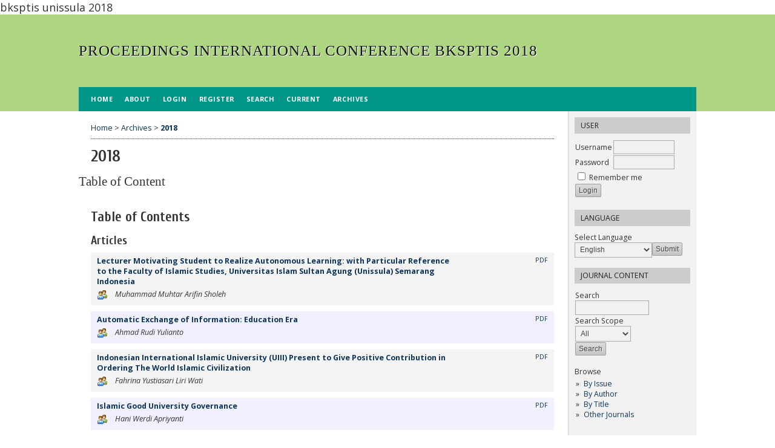

--- FILE ---
content_type: text/html; charset=utf-8
request_url: https://jurnal.unissula.ac.id/index.php/bksptis/issue/view/291
body_size: 9026
content:

<!DOCTYPE html PUBLIC "-//W3C//DTD XHTML 1.0 Transitional//EN"
	"https://www.w3.org/TR/xhtml1/DTD/xhtml1-transitional.dtd">
<html xmlns="https://www.w3.org/1999/xhtml" lang="en-US" xml:lang="en-US">
<head>
	<meta http-equiv="Content-Type" content="text/html; charset=utf-8" />
	<title>2018</title>
	<meta name="description" content="PROCEEDINGS INTERNATIONAL CONFERENCES BKSPTIS 2018" />
	<meta name="keywords" content="bksptis 2018; unissula" />
	<meta name="generator" content="Open Journal Systems 2.4.7.1" />
	bksptis unissula 2018
		<link rel="stylesheet" href="https://jurnal.unissula.ac.id/lib/pkp/styles/pkp.css" type="text/css" />
	<link rel="stylesheet" href="https://jurnal.unissula.ac.id/lib/pkp/styles/common.css" type="text/css" />
	<link rel="stylesheet" href="https://jurnal.unissula.ac.id/styles/common.css" type="text/css" />
	<link rel="stylesheet" href="https://jurnal.unissula.ac.id/styles/compiled.css" type="text/css" />

	<!-- Base Jquery -->
	<script type="text/javascript" src="//www.google.com/jsapi"></script>
		<script type="text/javascript">
			<!--
			// Provide a local fallback if the CDN cannot be reached
			if (typeof google == 'undefined') {
				document.write(unescape("%3Cscript src='https://jurnal.unissula.ac.id/lib/pkp/js/lib/jquery/jquery.min.js' type='text/javascript'%3E%3C/script%3E"));
				document.write(unescape("%3Cscript src='https://jurnal.unissula.ac.id/lib/pkp/js/lib/jquery/plugins/jqueryUi.min.js' type='text/javascript'%3E%3C/script%3E"));
			} else {
				google.load("jquery", "1.4.4");
				google.load("jqueryui", "1.8.6");
			}
			// -->
		</script>
	
	
	
	<link rel="stylesheet" href="https://jurnal.unissula.ac.id/styles/sidebar.css" type="text/css" />		<link rel="stylesheet" href="https://jurnal.unissula.ac.id/styles/rightSidebar.css" type="text/css" />	
			<link rel="stylesheet" href="https://jurnal.unissula.ac.id/public/site/sitestyle.css" type="text/css" />
			<link rel="stylesheet" href="https://jurnal.unissula.ac.id/plugins/generic/doiInSummary/doi.css" type="text/css" />
			<link rel="stylesheet" href="https://jurnal.unissula.ac.id/plugins/blocks/languageToggle/styles/languageToggle.css" type="text/css" />
	
	<!-- Default global locale keys for JavaScript -->
	
<script type="text/javascript">
	jQuery.pkp = jQuery.pkp || { };
	jQuery.pkp.locale = { };
			
				jQuery.pkp.locale.form_dataHasChanged = 'The data on this form has changed. Continue anyway?';
	</script>
	<!-- Compiled scripts -->
			
<script type="text/javascript" src="https://jurnal.unissula.ac.id/lib/pkp/js/lib/jquery/plugins/jquery.tag-it.js"></script>
<script type="text/javascript" src="https://jurnal.unissula.ac.id/lib/pkp/js/lib/jquery/plugins/jquery.cookie.js"></script>

<script type="text/javascript" src="https://jurnal.unissula.ac.id/lib/pkp/js/functions/fontController.js"></script>
<script type="text/javascript" src="https://jurnal.unissula.ac.id/lib/pkp/js/functions/general.js"></script>
<script type="text/javascript" src="https://jurnal.unissula.ac.id/lib/pkp/js/functions/jqueryValidatorI18n.js"></script>

<script type="text/javascript" src="https://jurnal.unissula.ac.id/lib/pkp/js/classes/Helper.js"></script>
<script type="text/javascript" src="https://jurnal.unissula.ac.id/lib/pkp/js/classes/ObjectProxy.js"></script>
<script type="text/javascript" src="https://jurnal.unissula.ac.id/lib/pkp/js/classes/Handler.js"></script>
<script type="text/javascript" src="https://jurnal.unissula.ac.id/lib/pkp/js/classes/linkAction/LinkActionRequest.js"></script>
<script type="text/javascript" src="https://jurnal.unissula.ac.id/lib/pkp/js/classes/features/Feature.js"></script>

<script type="text/javascript" src="https://jurnal.unissula.ac.id/lib/pkp/js/controllers/SiteHandler.js"></script><!-- Included only for namespace definition -->
<script type="text/javascript" src="https://jurnal.unissula.ac.id/lib/pkp/js/controllers/UrlInDivHandler.js"></script>
<script type="text/javascript" src="https://jurnal.unissula.ac.id/lib/pkp/js/controllers/AutocompleteHandler.js"></script>
<script type="text/javascript" src="https://jurnal.unissula.ac.id/lib/pkp/js/controllers/ExtrasOnDemandHandler.js"></script>
<script type="text/javascript" src="https://jurnal.unissula.ac.id/lib/pkp/js/controllers/form/FormHandler.js"></script>
<script type="text/javascript" src="https://jurnal.unissula.ac.id/lib/pkp/js/controllers/form/AjaxFormHandler.js"></script>
<script type="text/javascript" src="https://jurnal.unissula.ac.id/lib/pkp/js/controllers/form/ClientFormHandler.js"></script>
<script type="text/javascript" src="https://jurnal.unissula.ac.id/lib/pkp/js/controllers/grid/GridHandler.js"></script>
<script type="text/javascript" src="https://jurnal.unissula.ac.id/lib/pkp/js/controllers/linkAction/LinkActionHandler.js"></script>

<script type="text/javascript" src="https://jurnal.unissula.ac.id/js/pages/search/SearchFormHandler.js"></script>
<script type="text/javascript" src="https://jurnal.unissula.ac.id/js/statistics/ReportGeneratorFormHandler.js"></script>
<script type="text/javascript" src="https://jurnal.unissula.ac.id/plugins/generic/lucene/js/LuceneAutocompleteHandler.js"></script>

<script type="text/javascript" src="https://jurnal.unissula.ac.id/lib/pkp/js/lib/jquery/plugins/jquery.pkp.js"></script>	
	<!-- Form validation -->
	<script type="text/javascript" src="https://jurnal.unissula.ac.id/lib/pkp/js/lib/jquery/plugins/validate/jquery.validate.js"></script>
	<script type="text/javascript">
		<!--
		// initialise plugins
		
		$(function(){
			jqueryValidatorI18n("https://jurnal.unissula.ac.id", "en_US"); // include the appropriate validation localization
			
			$(".tagit").live('click', function() {
				$(this).find('input').focus();
			});
		});
		// -->
		
	</script>

		
	<link rel="alternate" type="application/atom+xml" title="PROCEEDINGS INTERNATIONAL CONFERENCE BKSPTIS 2018 (atom+xml)" href="https://jurnal.unissula.ac.id/index.php/bksptis/gateway/plugin/WebFeedGatewayPlugin/atom" />
	<link rel="alternate" type="application/rdf+xml" title="PROCEEDINGS INTERNATIONAL CONFERENCE BKSPTIS 2018 (rdf+xml)" href="https://jurnal.unissula.ac.id/index.php/bksptis/gateway/plugin/WebFeedGatewayPlugin/rss" />
	<link rel="alternate" type="application/rss+xml" title="PROCEEDINGS INTERNATIONAL CONFERENCE BKSPTIS 2018 (rss+xml)" href="https://jurnal.unissula.ac.id/index.php/bksptis/gateway/plugin/WebFeedGatewayPlugin/rss2" />
</head>
<body id="pkp-common-openJournalSystems">
<div id="container">

<div id="header">
<div id="headerTitle">
<h1>
	PROCEEDINGS INTERNATIONAL CONFERENCE BKSPTIS 2018
</h1>
</div>
</div>

<div id="body">

	<div id="sidebar">
							<div id="rightSidebar">
				<div class="block" id="sidebarUser">
			<span class="blockTitle">User</span>
	
												<form method="post" action="https://jurnal.unissula.ac.id/index.php/bksptis/login/signIn">
					<table>
						<tr>
							<td><label for="sidebar-username">Username</label></td>
							<td><input type="text" id="sidebar-username" name="username" value="" size="12" maxlength="32" class="textField" /></td>
						</tr>
						<tr>
							<td><label for="sidebar-password">Password</label></td>
							<td><input type="password" id="sidebar-password" name="password" value="" size="12" class="textField" /></td>
						</tr>
						<tr>
							<td colspan="2"><input type="checkbox" id="remember" name="remember" value="1" /> <label for="remember">Remember me</label></td>
						</tr>
						<tr>
							<td colspan="2"><input type="submit" value="Login" class="button" /></td>
						</tr>
					</table>
				</form>
						</div>
<div class="block" id="sidebarLanguageToggle">
	<script type="text/javascript">
		<!--
		function changeLanguage() {
			var e = document.getElementById('languageSelect');
			var new_locale = e.options[e.selectedIndex].value;

			var redirect_url = 'https://jurnal.unissula.ac.id/index.php/bksptis/user/setLocale/NEW_LOCALE?source=%2Findex.php%2Fbksptis%2Fissue%2Fview%2F291';
			redirect_url = redirect_url.replace("NEW_LOCALE", new_locale);

			window.location.href = redirect_url;
		}
		//-->
	</script>
	<span class="blockTitle">Language</span>
	<form action="#">
		<label for="languageSelect">Select Language</label>
		<select id="languageSelect" size="1" name="locale" class="selectMenu"><option label="Bahasa Indonesia" value="id_ID">Bahasa Indonesia</option>
<option label="English" value="en_US" selected="selected">English</option>
</select>
		<input type="submit" class="button" value="Submit" onclick="changeLanguage(); return false;" />
	</form>
</div>
<div class="block" id="sidebarNavigation">
	<span class="blockTitle">Journal Content</span>

	<form id="simpleSearchForm" action="https://jurnal.unissula.ac.id/index.php/bksptis/search/search">
		<table id="simpleSearchInput">
			<tr>
				<td>
													<label for="simpleQuery">Search <br />
					<input type="text" id="simpleQuery" name="simpleQuery" size="15" maxlength="255" value="" class="textField" /></label>
								</td>
			</tr>
			<tr>
				<td><label for="searchField">
				Search Scope
				<br />
				<select id="searchField" name="searchField" size="1" class="selectMenu">
					<option label="All" value="query">All</option>
<option label="Authors" value="authors">Authors</option>
<option label="Title" value="title">Title</option>
<option label="Abstract" value="abstract">Abstract</option>
<option label="Index terms" value="indexTerms">Index terms</option>
<option label="Full Text" value="galleyFullText">Full Text</option>

				</select></label>
				</td>
			</tr>
			<tr>
				<td><input type="submit" value="Search" class="button" /></td>
			</tr>
		</table>
	</form>

	<br />

		<span class="blockSubtitle">Browse</span>
	<ul>
		<li><a href="https://jurnal.unissula.ac.id/index.php/bksptis/issue/archive">By Issue</a></li>
		<li><a href="https://jurnal.unissula.ac.id/index.php/bksptis/search/authors">By Author</a></li>
		<li><a href="https://jurnal.unissula.ac.id/index.php/bksptis/search/titles">By Title</a></li>
		
					<li><a href="https://jurnal.unissula.ac.id/index.php/index">Other Journals</a></li>
						</ul>
	</div>
<div class="block" id="sidebarInformation">
	<span class="blockTitle">Information</span>
	<ul>
		<li><a href="https://jurnal.unissula.ac.id/index.php/bksptis/information/readers">For Readers</a></li>		<li><a href="https://jurnal.unissula.ac.id/index.php/bksptis/information/authors">For Authors</a></li>		<li><a href="https://jurnal.unissula.ac.id/index.php/bksptis/information/librarians">For Librarians</a></li>	</ul>
</div>

			</div>
			</div>

<div id="main">
<div id="navbar">
	<ul class="menu">
		<li id="home"><a href="https://jurnal.unissula.ac.id/index.php/bksptis/index">Home</a></li>
		<li id="about"><a href="https://jurnal.unissula.ac.id/index.php/bksptis/about">About</a></li>

					<li id="login"><a href="https://jurnal.unissula.ac.id/index.php/bksptis/login">Login</a></li>
							<li id="register"><a href="https://jurnal.unissula.ac.id/index.php/bksptis/user/register">Register</a></li>
												<li id="search"><a href="https://jurnal.unissula.ac.id/index.php/bksptis/search">Search</a></li>
		
					<li id="current"><a href="https://jurnal.unissula.ac.id/index.php/bksptis/issue/current">Current</a></li>
			<li id="archives"><a href="https://jurnal.unissula.ac.id/index.php/bksptis/issue/archive">Archives</a></li>
		
				

								</ul>
</div>
<div id="breadcrumb">
	<a href="https://jurnal.unissula.ac.id/index.php/bksptis/index">Home</a> &gt;
			<a href="https://jurnal.unissula.ac.id/index.php/bksptis/issue/archive" class="hierarchyLink">Archives</a> &gt;
			<a href="https://jurnal.unissula.ac.id/index.php/bksptis/issue/view/291" class="current">2018</a></div>

<h2>2018</h2>

	<h3>Table of Content</h3>

<div id="content">

	
	<div id="issueDescription"></div>
		<h3>Table of Contents</h3>
	<h4 class="tocSectionTitle">Articles</h4>
		
				
				
				
<table class="tocArticle">
<tr valign="top">
	<td class="tocArticleCoverImage">
			</td>

	

	<td class="tocArticleTitleAuthors">
		<div class="tocTitle">
							<a href="https://jurnal.unissula.ac.id/index.php/bksptis/article/view/3553">Lecturer Motivating Student to Realize Autonomous Learning: with Particular Reference to the Faculty of Islamic Studies,  Universitas Islam Sultan Agung (Unissula) Semarang Indonesia</a>
					</div>
		<div class="tocAuthors">
												Muhammad Muhtar Arifin Sholeh									</div>									</td>

	<td class="tocArticleGalleysPages">
		<div class="tocGalleys">
												<a href="https://jurnal.unissula.ac.id/index.php/bksptis/article/view/3553/2582" class="file">PDF</a>
																		</div>
		<div class="tocPages">
			
		</div>
	</td>
</tr>
</table>

		
				
				
				
<table class="tocArticle">
<tr valign="top">
	<td class="tocArticleCoverImage">
			</td>

	

	<td class="tocArticleTitleAuthors">
		<div class="tocTitle">
							<a href="https://jurnal.unissula.ac.id/index.php/bksptis/article/view/3555">Automatic Exchange of Information: Education Era</a>
					</div>
		<div class="tocAuthors">
												Ahmad Rudi Yulianto									</div>									</td>

	<td class="tocArticleGalleysPages">
		<div class="tocGalleys">
												<a href="https://jurnal.unissula.ac.id/index.php/bksptis/article/view/3555/2583" class="file">PDF</a>
																		</div>
		<div class="tocPages">
			
		</div>
	</td>
</tr>
</table>

		
				
				
				
<table class="tocArticle">
<tr valign="top">
	<td class="tocArticleCoverImage">
			</td>

	

	<td class="tocArticleTitleAuthors">
		<div class="tocTitle">
							<a href="https://jurnal.unissula.ac.id/index.php/bksptis/article/view/3556">Indonesian International Islamic University (UIII) Present to Give Positive Contribution in Ordering The World Islamic Civilization</a>
					</div>
		<div class="tocAuthors">
												Fahrina Yustiasari Liri Wati									</div>									</td>

	<td class="tocArticleGalleysPages">
		<div class="tocGalleys">
												<a href="https://jurnal.unissula.ac.id/index.php/bksptis/article/view/3556/2584" class="file">PDF</a>
																		</div>
		<div class="tocPages">
			
		</div>
	</td>
</tr>
</table>

		
				
				
				
<table class="tocArticle">
<tr valign="top">
	<td class="tocArticleCoverImage">
			</td>

	

	<td class="tocArticleTitleAuthors">
		<div class="tocTitle">
							<a href="https://jurnal.unissula.ac.id/index.php/bksptis/article/view/3557">Islamic Good University Governance</a>
					</div>
		<div class="tocAuthors">
												Hani Werdi Apriyanti									</div>									</td>

	<td class="tocArticleGalleysPages">
		<div class="tocGalleys">
												<a href="https://jurnal.unissula.ac.id/index.php/bksptis/article/view/3557/2585" class="file">PDF</a>
																		</div>
		<div class="tocPages">
			
		</div>
	</td>
</tr>
</table>

		
				
				
				
<table class="tocArticle">
<tr valign="top">
	<td class="tocArticleCoverImage">
			</td>

	

	<td class="tocArticleTitleAuthors">
		<div class="tocTitle">
							<a href="https://jurnal.unissula.ac.id/index.php/bksptis/article/view/3558">Government Policy Directions on Illegal Unreported Unregulated (IUU) Fishing in Indonesia</a>
					</div>
		<div class="tocAuthors">
												Hanuring Ayu									</div>									</td>

	<td class="tocArticleGalleysPages">
		<div class="tocGalleys">
												<a href="https://jurnal.unissula.ac.id/index.php/bksptis/article/view/3558/2586" class="file">PDF</a>
																		</div>
		<div class="tocPages">
			
		</div>
	</td>
</tr>
</table>

		
				
				
				
<table class="tocArticle">
<tr valign="top">
	<td class="tocArticleCoverImage">
			</td>

	

	<td class="tocArticleTitleAuthors">
		<div class="tocTitle">
							<a href="https://jurnal.unissula.ac.id/index.php/bksptis/article/view/3559">Changing Uncondusive Working Culture in Islamic Higher Education Institution to be Learning Organization</a>
					</div>
		<div class="tocAuthors">
												Hidayatus Sholihah									</div>									</td>

	<td class="tocArticleGalleysPages">
		<div class="tocGalleys">
												<a href="https://jurnal.unissula.ac.id/index.php/bksptis/article/view/3559/2587" class="file">PDF</a>
																		</div>
		<div class="tocPages">
			
		</div>
	</td>
</tr>
</table>

		
				
				
				
<table class="tocArticle">
<tr valign="top">
	<td class="tocArticleCoverImage">
			</td>

	

	<td class="tocArticleTitleAuthors">
		<div class="tocTitle">
							<a href="https://jurnal.unissula.ac.id/index.php/bksptis/article/view/3560">Trading Friction and Spread Decomposition  in Indonesian Stock Exchange</a>
					</div>
		<div class="tocAuthors">
												Immas Nurhayati,									Irwan Adi Ekaputra,									ZaÃ¤fri Ananto Husodo									</div>									</td>

	<td class="tocArticleGalleysPages">
		<div class="tocGalleys">
												<a href="https://jurnal.unissula.ac.id/index.php/bksptis/article/view/3560/2588" class="file">PDF</a>
																		</div>
		<div class="tocPages">
			
		</div>
	</td>
</tr>
</table>

		
				
				
				
<table class="tocArticle">
<tr valign="top">
	<td class="tocArticleCoverImage">
			</td>

	

	<td class="tocArticleTitleAuthors">
		<div class="tocTitle">
							<a href="https://jurnal.unissula.ac.id/index.php/bksptis/article/view/3561">Analysis of Factors Associated with Subjective Fatigue Among Motorcycle Drivers in Online Ojek</a>
					</div>
		<div class="tocAuthors">
												Luqman Effendi,									Tryana Syadiah									</div>									</td>

	<td class="tocArticleGalleysPages">
		<div class="tocGalleys">
												<a href="https://jurnal.unissula.ac.id/index.php/bksptis/article/view/3561/2589" class="file">PDF</a>
																		</div>
		<div class="tocPages">
			
		</div>
	</td>
</tr>
</table>

		
				
				
				
<table class="tocArticle">
<tr valign="top">
	<td class="tocArticleCoverImage">
			</td>

	

	<td class="tocArticleTitleAuthors">
		<div class="tocTitle">
							<a href="https://jurnal.unissula.ac.id/index.php/bksptis/article/view/3562">Educational Resolution and Reformulation Through Higher Education Based on Multiple Intelligence and Its Implications on The Creation of Quality HR</a>
					</div>
		<div class="tocAuthors">
												Nella Lucky									</div>									</td>

	<td class="tocArticleGalleysPages">
		<div class="tocGalleys">
												<a href="https://jurnal.unissula.ac.id/index.php/bksptis/article/view/3562/2590" class="file">PDF</a>
																		</div>
		<div class="tocPages">
			
		</div>
	</td>
</tr>
</table>

		
				
				
				
<table class="tocArticle">
<tr valign="top">
	<td class="tocArticleCoverImage">
			</td>

	

	<td class="tocArticleTitleAuthors">
		<div class="tocTitle">
							<a href="https://jurnal.unissula.ac.id/index.php/bksptis/article/view/3563">Leadership Mentality in Indonesia's PTKIS  Internationalization</a>
					</div>
		<div class="tocAuthors">
												Saproni Saproni									</div>									</td>

	<td class="tocArticleGalleysPages">
		<div class="tocGalleys">
												<a href="https://jurnal.unissula.ac.id/index.php/bksptis/article/view/3563/2591" class="file">PDF</a>
																		</div>
		<div class="tocPages">
			
		</div>
	</td>
</tr>
</table>

		
				
				
				
<table class="tocArticle">
<tr valign="top">
	<td class="tocArticleCoverImage">
			</td>

	

	<td class="tocArticleTitleAuthors">
		<div class="tocTitle">
							<a href="https://jurnal.unissula.ac.id/index.php/bksptis/article/view/3564">Case Study: Overview of the Initial Stage of the Implementation of Non-Communicable Diseases Integrated Service Post (POSBINDU PTM) at Glugur Darat  Health Center Medan in 2014</a>
					</div>
		<div class="tocAuthors">
												Siti Khodijah Parinduri,									Andreanda Nasution									</div>									</td>

	<td class="tocArticleGalleysPages">
		<div class="tocGalleys">
												<a href="https://jurnal.unissula.ac.id/index.php/bksptis/article/view/3564/2592" class="file">PDF</a>
																		</div>
		<div class="tocPages">
			
		</div>
	</td>
</tr>
</table>

		
				
				
				
<table class="tocArticle">
<tr valign="top">
	<td class="tocArticleCoverImage">
			</td>

	

	<td class="tocArticleTitleAuthors">
		<div class="tocTitle">
							<a href="https://jurnal.unissula.ac.id/index.php/bksptis/article/view/3565">Exergy Analysis of A Hermatic Turbine 500 kW Organic Rankine Cycle Geothermal Binary Power Plant</a>
					</div>
		<div class="tocAuthors">
												Yogi Sirodz Gaos,									Muhamad Idham Bayu Aji,									Irvan Wiradinata,									Yuggo Afrianto									</div>									</td>

	<td class="tocArticleGalleysPages">
		<div class="tocGalleys">
												<a href="https://jurnal.unissula.ac.id/index.php/bksptis/article/view/3565/2593" class="file">PDF</a>
																		</div>
		<div class="tocPages">
			
		</div>
	</td>
</tr>
</table>

		
				
				
				
<table class="tocArticle">
<tr valign="top">
	<td class="tocArticleCoverImage">
			</td>

	

	<td class="tocArticleTitleAuthors">
		<div class="tocTitle">
							<a href="https://jurnal.unissula.ac.id/index.php/bksptis/article/view/3566">Application of Authentic Assessment in Various Learning Methods in Improving Student's Morals Through Religious Subjects</a>
					</div>
		<div class="tocAuthors">
												Nurzannah Nurzannah									</div>									</td>

	<td class="tocArticleGalleysPages">
		<div class="tocGalleys">
												<a href="https://jurnal.unissula.ac.id/index.php/bksptis/article/view/3566/2594" class="file">PDF</a>
																		</div>
		<div class="tocPages">
			
		</div>
	</td>
</tr>
</table>

		
				
				
				
<table class="tocArticle">
<tr valign="top">
	<td class="tocArticleCoverImage">
			</td>

	

	<td class="tocArticleTitleAuthors">
		<div class="tocTitle">
							<a href="https://jurnal.unissula.ac.id/index.php/bksptis/article/view/3567">Stress Levels and Stressors of First Year Students in Faculty of Medicine, University of Muhammmadiyah Sumatera Utara</a>
					</div>
		<div class="tocAuthors">
												Desi Isnayanti,									Nursahara Harahap									</div>									</td>

	<td class="tocArticleGalleysPages">
		<div class="tocGalleys">
												<a href="https://jurnal.unissula.ac.id/index.php/bksptis/article/view/3567/2595" class="file">PDF</a>
																		</div>
		<div class="tocPages">
			
		</div>
	</td>
</tr>
</table>

		
				
				
				
<table class="tocArticle">
<tr valign="top">
	<td class="tocArticleCoverImage">
			</td>

	

	<td class="tocArticleTitleAuthors">
		<div class="tocTitle">
							<a href="https://jurnal.unissula.ac.id/index.php/bksptis/article/view/3568">Improving Student’s Study Result Using Role Playing Methods and Animation Media on Arabic Courses in the  Faculty of Islamic Religion University of  Muhammadiyah Sumatra Utara</a>
					</div>
		<div class="tocAuthors">
												Hasrian Rudi Setiawan									</div>									</td>

	<td class="tocArticleGalleysPages">
		<div class="tocGalleys">
												<a href="https://jurnal.unissula.ac.id/index.php/bksptis/article/view/3568/2596" class="file">PDF</a>
																		</div>
		<div class="tocPages">
			
		</div>
	</td>
</tr>
</table>

		
				
				
				
<table class="tocArticle">
<tr valign="top">
	<td class="tocArticleCoverImage">
			</td>

	

	<td class="tocArticleTitleAuthors">
		<div class="tocTitle">
							<a href="https://jurnal.unissula.ac.id/index.php/bksptis/article/view/3573">Understanding and Attitude of Students on Islamic Life Values in Students in Islamic Higher Education</a>
					</div>
		<div class="tocAuthors">
												Ilham Khairi Siregar,									Dony Darma Sagita									</div>									</td>

	<td class="tocArticleGalleysPages">
		<div class="tocGalleys">
												<a href="https://jurnal.unissula.ac.id/index.php/bksptis/article/view/3573/2612" class="file">PDF</a>
																		</div>
		<div class="tocPages">
			
		</div>
	</td>
</tr>
</table>

		
				
				
				
<table class="tocArticle">
<tr valign="top">
	<td class="tocArticleCoverImage">
			</td>

	

	<td class="tocArticleTitleAuthors">
		<div class="tocTitle">
							<a href="https://jurnal.unissula.ac.id/index.php/bksptis/article/view/3574">Motivation to Educate Lecturers in the Islamic Religion Faculty of Muhammadiyah University of Sumatera Utara</a>
					</div>
		<div class="tocAuthors">
												Gunawan Gunawan,									Robie Fanrenza									</div>									</td>

	<td class="tocArticleGalleysPages">
		<div class="tocGalleys">
												<a href="https://jurnal.unissula.ac.id/index.php/bksptis/article/view/3574/2613" class="file">PDF</a>
																		</div>
		<div class="tocPages">
			
		</div>
	</td>
</tr>
</table>

		
				
				
				
<table class="tocArticle">
<tr valign="top">
	<td class="tocArticleCoverImage">
			</td>

	

	<td class="tocArticleTitleAuthors">
		<div class="tocTitle">
							<a href="https://jurnal.unissula.ac.id/index.php/bksptis/article/view/3576">Enhanced Learning Outcomes Using Interactive Edutainment Learning Method</a>
					</div>
		<div class="tocAuthors">
												Chandra Anugrah Putra									</div>									</td>

	<td class="tocArticleGalleysPages">
		<div class="tocGalleys">
												<a href="https://jurnal.unissula.ac.id/index.php/bksptis/article/view/3576/2614" class="file">PDF</a>
																		</div>
		<div class="tocPages">
			
		</div>
	</td>
</tr>
</table>

		
				
				
				
<table class="tocArticle">
<tr valign="top">
	<td class="tocArticleCoverImage">
			</td>

	

	<td class="tocArticleTitleAuthors">
		<div class="tocTitle">
							<a href="https://jurnal.unissula.ac.id/index.php/bksptis/article/view/3577">Democratizing Political Parties Institution Through Checks and Balances Mechanism</a>
					</div>
		<div class="tocAuthors">
												Jamaludin Ghafur									</div>									</td>

	<td class="tocArticleGalleysPages">
		<div class="tocGalleys">
												<a href="https://jurnal.unissula.ac.id/index.php/bksptis/article/view/3577/2615" class="file">PDF</a>
																		</div>
		<div class="tocPages">
			
		</div>
	</td>
</tr>
</table>

		
				
				
				
<table class="tocArticle">
<tr valign="top">
	<td class="tocArticleCoverImage">
			</td>

	

	<td class="tocArticleTitleAuthors">
		<div class="tocTitle">
							<a href="https://jurnal.unissula.ac.id/index.php/bksptis/article/view/3578">Analysis of The Role of Higher Education in The Development of Pedagogic Competence of Madrasah Teachers Through The Learning of School Garden</a>
					</div>
		<div class="tocAuthors">
												Salati Asmahasanah,									Maemunah Saâ€™diyah,									Ibdalsyah Ibdalsyah									</div>									</td>

	<td class="tocArticleGalleysPages">
		<div class="tocGalleys">
												<a href="https://jurnal.unissula.ac.id/index.php/bksptis/article/view/3578/2616" class="file">PDF</a>
																		</div>
		<div class="tocPages">
			
		</div>
	</td>
</tr>
</table>

		
				
				
				
<table class="tocArticle">
<tr valign="top">
	<td class="tocArticleCoverImage">
			</td>

	

	<td class="tocArticleTitleAuthors">
		<div class="tocTitle">
							<a href="https://jurnal.unissula.ac.id/index.php/bksptis/article/view/3579">Policy Required to Halal Product Certification in Indonesia</a>
					</div>
		<div class="tocAuthors">
												T.Riza Zarzani N,									Irwan Jasa Tarigan									</div>									</td>

	<td class="tocArticleGalleysPages">
		<div class="tocGalleys">
												<a href="https://jurnal.unissula.ac.id/index.php/bksptis/article/view/3579/2617" class="file">PDF</a>
																		</div>
		<div class="tocPages">
			
		</div>
	</td>
</tr>
</table>

		
				
				
				
<table class="tocArticle">
<tr valign="top">
	<td class="tocArticleCoverImage">
			</td>

	

	<td class="tocArticleTitleAuthors">
		<div class="tocTitle">
							<a href="https://jurnal.unissula.ac.id/index.php/bksptis/article/view/3580">Contemporary Muslim Intellectuals  on Critique of Islamic Reason</a>
					</div>
		<div class="tocAuthors">
												Nirwan Syafrin									</div>									</td>

	<td class="tocArticleGalleysPages">
		<div class="tocGalleys">
												<a href="https://jurnal.unissula.ac.id/index.php/bksptis/article/view/3580/2618" class="file">PDF</a>
																		</div>
		<div class="tocPages">
			
		</div>
	</td>
</tr>
</table>

		
				
				
				
<table class="tocArticle">
<tr valign="top">
	<td class="tocArticleCoverImage">
			</td>

	

	<td class="tocArticleTitleAuthors">
		<div class="tocTitle">
							<a href="https://jurnal.unissula.ac.id/index.php/bksptis/article/view/3581">Inculcate the Value of Decency Based on Dandang Tingang Philosophy</a>
					</div>
		<div class="tocAuthors">
												M. Fatchurahman,									Bulkani Bulkani,									Asep Solikin									</div>									</td>

	<td class="tocArticleGalleysPages">
		<div class="tocGalleys">
												<a href="https://jurnal.unissula.ac.id/index.php/bksptis/article/view/3581/2619" class="file">PDF</a>
																		</div>
		<div class="tocPages">
			
		</div>
	</td>
</tr>
</table>

		
				
				
				
<table class="tocArticle">
<tr valign="top">
	<td class="tocArticleCoverImage">
			</td>

	

	<td class="tocArticleTitleAuthors">
		<div class="tocTitle">
							<a href="https://jurnal.unissula.ac.id/index.php/bksptis/article/view/3582">The Concept of Human Rights, Democracy  and the Rule of Law</a>
					</div>
		<div class="tocAuthors">
												Syafrinaldi Syafrinaldi,									Syafriadi Syafriadi									</div>									</td>

	<td class="tocArticleGalleysPages">
		<div class="tocGalleys">
												<a href="https://jurnal.unissula.ac.id/index.php/bksptis/article/view/3582/2620" class="file">PDF</a>
																		</div>
		<div class="tocPages">
			
		</div>
	</td>
</tr>
</table>

		
				
				
				
<table class="tocArticle">
<tr valign="top">
	<td class="tocArticleCoverImage">
			</td>

	

	<td class="tocArticleTitleAuthors">
		<div class="tocTitle">
							<a href="https://jurnal.unissula.ac.id/index.php/bksptis/article/view/3583">The Integration of Character Values on Science Process of Students in SDN-8 Langkai, Palangkaraya City</a>
					</div>
		<div class="tocAuthors">
												Rita Rahmaniati									</div>									</td>

	<td class="tocArticleGalleysPages">
		<div class="tocGalleys">
												<a href="https://jurnal.unissula.ac.id/index.php/bksptis/article/view/3583/2621" class="file">PDF</a>
																		</div>
		<div class="tocPages">
			
		</div>
	</td>
</tr>
</table>

		
				
				
				
<table class="tocArticle">
<tr valign="top">
	<td class="tocArticleCoverImage">
			</td>

	

	<td class="tocArticleTitleAuthors">
		<div class="tocTitle">
							<a href="https://jurnal.unissula.ac.id/index.php/bksptis/article/view/3584">Hedging Local Products : Optimizing The Processed Products of Sago Commodity to Become More Competitive Globally</a>
					</div>
		<div class="tocAuthors">
												Cifebrima Suyastri,									Marhadi Marhadi,									Artha Yudilla									</div>									</td>

	<td class="tocArticleGalleysPages">
		<div class="tocGalleys">
												<a href="https://jurnal.unissula.ac.id/index.php/bksptis/article/view/3584/2622" class="file">PDF</a>
																		</div>
		<div class="tocPages">
			
		</div>
	</td>
</tr>
</table>

		
				
				
				
<table class="tocArticle">
<tr valign="top">
	<td class="tocArticleCoverImage">
			</td>

	

	<td class="tocArticleTitleAuthors">
		<div class="tocTitle">
							<a href="https://jurnal.unissula.ac.id/index.php/bksptis/article/view/3585">History and New Paradigm of Islamic Higher Education  in Facing Global Competition</a>
					</div>
		<div class="tocAuthors">
												Syafhendry Syafhendry,									Setyo Utomo									</div>									</td>

	<td class="tocArticleGalleysPages">
		<div class="tocGalleys">
												<a href="https://jurnal.unissula.ac.id/index.php/bksptis/article/view/3585/2623" class="file">PDF</a>
																		</div>
		<div class="tocPages">
			
		</div>
	</td>
</tr>
</table>

		
				
				
				
<table class="tocArticle">
<tr valign="top">
	<td class="tocArticleCoverImage">
			</td>

	

	<td class="tocArticleTitleAuthors">
		<div class="tocTitle">
							<a href="https://jurnal.unissula.ac.id/index.php/bksptis/article/view/3586">How Islamic University Beneficial For  Industry Revolution 4.0?</a>
					</div>
		<div class="tocAuthors">
												Wahyu Setiawan,									Mutoharoh Mutoharoh,									Naila Najihah									</div>									</td>

	<td class="tocArticleGalleysPages">
		<div class="tocGalleys">
												<a href="https://jurnal.unissula.ac.id/index.php/bksptis/article/view/3586/2624" class="file">PDF</a>
																		</div>
		<div class="tocPages">
			
		</div>
	</td>
</tr>
</table>

		
				
				
				
<table class="tocArticle">
<tr valign="top">
	<td class="tocArticleCoverImage">
			</td>

	

	<td class="tocArticleTitleAuthors">
		<div class="tocTitle">
							<a href="https://jurnal.unissula.ac.id/index.php/bksptis/article/view/3587">The Impact of Greenpeance Anti-Palm Oil Campaign Towards Indonesian Palm Oil Export to Europe  in 2008-2010</a>
					</div>
		<div class="tocAuthors">
												Dini Tiara Sasmi									</div>									</td>

	<td class="tocArticleGalleysPages">
		<div class="tocGalleys">
												<a href="https://jurnal.unissula.ac.id/index.php/bksptis/article/view/3587/2625" class="file">PDF</a>
																		</div>
		<div class="tocPages">
			
		</div>
	</td>
</tr>
</table>

		
				
				
				
<table class="tocArticle">
<tr valign="top">
	<td class="tocArticleCoverImage">
			</td>

	

	<td class="tocArticleTitleAuthors">
		<div class="tocTitle">
							<a href="https://jurnal.unissula.ac.id/index.php/bksptis/article/view/3588">Stakeholder Perception of Student’s Teaching Practice and Community Service in Songkhla Thailand</a>
					</div>
		<div class="tocAuthors">
												Santi Lisnawati,									Nadeeyah Tehmadma									</div>									</td>

	<td class="tocArticleGalleysPages">
		<div class="tocGalleys">
												<a href="https://jurnal.unissula.ac.id/index.php/bksptis/article/view/3588/2626" class="file">PDF</a>
																		</div>
		<div class="tocPages">
			
		</div>
	</td>
</tr>
</table>

		
				
				
				
<table class="tocArticle">
<tr valign="top">
	<td class="tocArticleCoverImage">
			</td>

	

	<td class="tocArticleTitleAuthors">
		<div class="tocTitle">
							<a href="https://jurnal.unissula.ac.id/index.php/bksptis/article/view/3589">Al-Qur'an Epistemology and Science Orientation</a>
					</div>
		<div class="tocAuthors">
												Zulkarnaini Umar									</div>									</td>

	<td class="tocArticleGalleysPages">
		<div class="tocGalleys">
												<a href="https://jurnal.unissula.ac.id/index.php/bksptis/article/view/3589/2627" class="file">PDF</a>
																		</div>
		<div class="tocPages">
			
		</div>
	</td>
</tr>
</table>

		
				
				
				
<table class="tocArticle">
<tr valign="top">
	<td class="tocArticleCoverImage">
			</td>

	

	<td class="tocArticleTitleAuthors">
		<div class="tocTitle">
							<a href="https://jurnal.unissula.ac.id/index.php/bksptis/article/view/3591">Control System Design in Production Machines Paving Block Made from Plastic Waste</a>
					</div>
		<div class="tocAuthors">
												M. Hariansyah,									Abdul Karim Halim									</div>									</td>

	<td class="tocArticleGalleysPages">
		<div class="tocGalleys">
												<a href="https://jurnal.unissula.ac.id/index.php/bksptis/article/view/3591/2629" class="file">PDF</a>
																		</div>
		<div class="tocPages">
			
		</div>
	</td>
</tr>
</table>

		
				
				
				
<table class="tocArticle">
<tr valign="top">
	<td class="tocArticleCoverImage">
			</td>

	

	<td class="tocArticleTitleAuthors">
		<div class="tocTitle">
							<a href="https://jurnal.unissula.ac.id/index.php/bksptis/article/view/3592">Syahwat Management, Tabarroja, Leadership Ethics  Education In Islamic Perspectives</a>
					</div>
		<div class="tocAuthors">
												Iswan Iswan,									Herwina Bahar									</div>									</td>

	<td class="tocArticleGalleysPages">
		<div class="tocGalleys">
												<a href="https://jurnal.unissula.ac.id/index.php/bksptis/article/view/3592/2630" class="file">PDF</a>
																		</div>
		<div class="tocPages">
			
		</div>
	</td>
</tr>
</table>

		
				
				
				
<table class="tocArticle">
<tr valign="top">
	<td class="tocArticleCoverImage">
			</td>

	

	<td class="tocArticleTitleAuthors">
		<div class="tocTitle">
							<a href="https://jurnal.unissula.ac.id/index.php/bksptis/article/view/3593">The Implementation of Fall Risk Assesment With Patients Safety Incidents In Islamic Hospital of Sultan Agung Semarang</a>
					</div>
		<div class="tocAuthors">
												Lilik Muhibatul Mila,									Dyah Wiji Puspita Sari,									Rita Kartikasari									</div>									</td>

	<td class="tocArticleGalleysPages">
		<div class="tocGalleys">
												<a href="https://jurnal.unissula.ac.id/index.php/bksptis/article/view/3593/2631" class="file">PDF</a>
																		</div>
		<div class="tocPages">
			
		</div>
	</td>
</tr>
</table>

		
				
				
				
<table class="tocArticle">
<tr valign="top">
	<td class="tocArticleCoverImage">
			</td>

	

	<td class="tocArticleTitleAuthors">
		<div class="tocTitle">
							<a href="https://jurnal.unissula.ac.id/index.php/bksptis/article/view/3594">Optimization of CSR Programs for Education Development  in Central Kalimantan</a>
					</div>
		<div class="tocAuthors">
												Biroum Bernardianto									</div>									</td>

	<td class="tocArticleGalleysPages">
		<div class="tocGalleys">
												<a href="https://jurnal.unissula.ac.id/index.php/bksptis/article/view/3594/2632" class="file">PDF</a>
																		</div>
		<div class="tocPages">
			
		</div>
	</td>
</tr>
</table>

		
				
				
				
<table class="tocArticle">
<tr valign="top">
	<td class="tocArticleCoverImage">
			</td>

	

	<td class="tocArticleTitleAuthors">
		<div class="tocTitle">
							<a href="https://jurnal.unissula.ac.id/index.php/bksptis/article/view/3595">Telemedicine For Diabetes Mellitus Management  in Community</a>
					</div>
		<div class="tocAuthors">
												Iskim Luthfa									</div>									</td>

	<td class="tocArticleGalleysPages">
		<div class="tocGalleys">
												<a href="https://jurnal.unissula.ac.id/index.php/bksptis/article/view/3595/2633" class="file">PDF</a>
																		</div>
		<div class="tocPages">
			
		</div>
	</td>
</tr>
</table>

		
				
				
				
<table class="tocArticle">
<tr valign="top">
	<td class="tocArticleCoverImage">
			</td>

	

	<td class="tocArticleTitleAuthors">
		<div class="tocTitle">
							<a href="https://jurnal.unissula.ac.id/index.php/bksptis/article/view/3596">Primary School Services Quality in Border Area  of Indonesia – Malaysia</a>
					</div>
		<div class="tocAuthors">
												Retnowati WD Tuti,									Mawar Mawar,									Nida Handayani,									Muhammad Sahrul									</div>									</td>

	<td class="tocArticleGalleysPages">
		<div class="tocGalleys">
												<a href="https://jurnal.unissula.ac.id/index.php/bksptis/article/view/3596/2634" class="file">PDF</a>
																		</div>
		<div class="tocPages">
			
		</div>
	</td>
</tr>
</table>

		
				
				
				
<table class="tocArticle">
<tr valign="top">
	<td class="tocArticleCoverImage">
			</td>

	

	<td class="tocArticleTitleAuthors">
		<div class="tocTitle">
							<a href="https://jurnal.unissula.ac.id/index.php/bksptis/article/view/3597">Improving Short Stories Writing Skill Using Three Dimensional Media on Ix Class Students In SMPLB A  Tan Miyat, Bekasi, West Java</a>
					</div>
		<div class="tocAuthors">
												Khaerunnisa Khaerunnisa,									Mutiarani Mutiarani									</div>									</td>

	<td class="tocArticleGalleysPages">
		<div class="tocGalleys">
												<a href="https://jurnal.unissula.ac.id/index.php/bksptis/article/view/3597/2635" class="file">PDF</a>
																		</div>
		<div class="tocPages">
			
		</div>
	</td>
</tr>
</table>

		
				
				
				
<table class="tocArticle">
<tr valign="top">
	<td class="tocArticleCoverImage">
			</td>

	

	<td class="tocArticleTitleAuthors">
		<div class="tocTitle">
							<a href="https://jurnal.unissula.ac.id/index.php/bksptis/article/view/3598">Analyzing Journal “Plastic Bags to Prevent Hypothermia in Preterm and Low Birth Weight Infants” as Viewed in Transcultural Nursing Practice</a>
					</div>
		<div class="tocAuthors">
												Nopi Nur Khasanah,									Kurnia Wijayanti									</div>									</td>

	<td class="tocArticleGalleysPages">
		<div class="tocGalleys">
												<a href="https://jurnal.unissula.ac.id/index.php/bksptis/article/view/3598/2636" class="file">PDF</a>
																		</div>
		<div class="tocPages">
			
		</div>
	</td>
</tr>
</table>

		
				
				
				
<table class="tocArticle">
<tr valign="top">
	<td class="tocArticleCoverImage">
			</td>

	

	<td class="tocArticleTitleAuthors">
		<div class="tocTitle">
							<a href="https://jurnal.unissula.ac.id/index.php/bksptis/article/view/3599">The Concept of Character Values in Curicullum 2013:  An Islamic Perspective</a>
					</div>
		<div class="tocAuthors">
												Andarini Permata Cahyaningtyas									</div>									</td>

	<td class="tocArticleGalleysPages">
		<div class="tocGalleys">
												<a href="https://jurnal.unissula.ac.id/index.php/bksptis/article/view/3599/2637" class="file">PDF</a>
																		</div>
		<div class="tocPages">
			
		</div>
	</td>
</tr>
</table>

		
				
				
				
<table class="tocArticle">
<tr valign="top">
	<td class="tocArticleCoverImage">
			</td>

	

	<td class="tocArticleTitleAuthors">
		<div class="tocTitle">
							<a href="https://jurnal.unissula.ac.id/index.php/bksptis/article/view/3600">Booster Expression in Image Building of Green Islamic Campus Program at the Promotional Brochure of Universitas Muhammadiyah Palangkaraya: Can it Reach the Market Share in the Era of Industry 4.0?</a>
					</div>
		<div class="tocAuthors">
												Ilham Ilham,									Bulkani Bulkani,									Saiffullah Darlan									</div>									</td>

	<td class="tocArticleGalleysPages">
		<div class="tocGalleys">
												<a href="https://jurnal.unissula.ac.id/index.php/bksptis/article/view/3600/2638" class="file">PDF</a>
																		</div>
		<div class="tocPages">
			
		</div>
	</td>
</tr>
</table>

		
				
				
				
<table class="tocArticle">
<tr valign="top">
	<td class="tocArticleCoverImage">
			</td>

	

	<td class="tocArticleTitleAuthors">
		<div class="tocTitle">
							<a href="https://jurnal.unissula.ac.id/index.php/bksptis/article/view/3601">Islamic Academic Culture (BudAi) Model as A Strategy of Education and Civilization in Sultan Agung Islamic University (UNISSULA) Semarang: Theory and Practice</a>
					</div>
		<div class="tocAuthors">
												Agus Irfan,									Didik Murwantono									</div>									</td>

	<td class="tocArticleGalleysPages">
		<div class="tocGalleys">
												<a href="https://jurnal.unissula.ac.id/index.php/bksptis/article/view/3601/2639" class="file">PDF</a>
																		</div>
		<div class="tocPages">
			
		</div>
	</td>
</tr>
</table>

		
				
				
				
<table class="tocArticle">
<tr valign="top">
	<td class="tocArticleCoverImage">
			</td>

	

	<td class="tocArticleTitleAuthors">
		<div class="tocTitle">
							<a href="https://jurnal.unissula.ac.id/index.php/bksptis/article/view/3602">Hydroterapy in Influencing The Changes  of Elderly Blood Pressure</a>
					</div>
		<div class="tocAuthors">
												Nutrisia Nuâ€™im Haiya,									Iwan Ardian,									Iskim Luthfa									</div>									</td>

	<td class="tocArticleGalleysPages">
		<div class="tocGalleys">
												<a href="https://jurnal.unissula.ac.id/index.php/bksptis/article/view/3602/2640" class="file">PDF</a>
																		</div>
		<div class="tocPages">
			
		</div>
	</td>
</tr>
</table>

		
				
				
				
<table class="tocArticle">
<tr valign="top">
	<td class="tocArticleCoverImage">
			</td>

	

	<td class="tocArticleTitleAuthors">
		<div class="tocTitle">
							<a href="https://jurnal.unissula.ac.id/index.php/bksptis/article/view/3603">The Implementation of Scratch Application  in Mathematics Learning</a>
					</div>
		<div class="tocAuthors">
												Sri Imawati,									M. Arif Shubchan									</div>									</td>

	<td class="tocArticleGalleysPages">
		<div class="tocGalleys">
												<a href="https://jurnal.unissula.ac.id/index.php/bksptis/article/view/3603/2641" class="file">PDF</a>
																		</div>
		<div class="tocPages">
			
		</div>
	</td>
</tr>
</table>

		
				
				
				
<table class="tocArticle">
<tr valign="top">
	<td class="tocArticleCoverImage">
			</td>

	

	<td class="tocArticleTitleAuthors">
		<div class="tocTitle">
							<a href="https://jurnal.unissula.ac.id/index.php/bksptis/article/view/3604">Cross Cultural Competencies for Informatics Engineering Graduates: A Case Study of Women from  Dayaknese Communities of Central Kalimantan</a>
					</div>
		<div class="tocAuthors">
												Ika Windiarti,									Bulkani Bulkani,									Agung Prabowo									</div>									</td>

	<td class="tocArticleGalleysPages">
		<div class="tocGalleys">
												<a href="https://jurnal.unissula.ac.id/index.php/bksptis/article/view/3604/2642" class="file">PDF</a>
																		</div>
		<div class="tocPages">
			
		</div>
	</td>
</tr>
</table>

		
				
				
				
<table class="tocArticle">
<tr valign="top">
	<td class="tocArticleCoverImage">
			</td>

	

	<td class="tocArticleTitleAuthors">
		<div class="tocTitle">
							<a href="https://jurnal.unissula.ac.id/index.php/bksptis/article/view/3605">Analysis of Diarrhea in Toddlers in East Ciputat Primary Health Care in 2017</a>
					</div>
		<div class="tocAuthors">
												Siti Riptifah Tri Handari,									Rizki Warida Hasibuan,									Andriyani Andriyani,									Ernyasih Ernyasih									</div>									</td>

	<td class="tocArticleGalleysPages">
		<div class="tocGalleys">
												<a href="https://jurnal.unissula.ac.id/index.php/bksptis/article/view/3605/2643" class="file">PDF</a>
																		</div>
		<div class="tocPages">
			
		</div>
	</td>
</tr>
</table>

		
				
				
				
<table class="tocArticle">
<tr valign="top">
	<td class="tocArticleCoverImage">
			</td>

	

	<td class="tocArticleTitleAuthors">
		<div class="tocTitle">
							<a href="https://jurnal.unissula.ac.id/index.php/bksptis/article/view/3606">Drill Strategy in Memorizing Short Surah Of Holy Qur’an Of The 3rd Graders Of SD Labschool FIP UMJ</a>
					</div>
		<div class="tocAuthors">
												Siska Kusumawardani,									Zaitun Zaitun									</div>									</td>

	<td class="tocArticleGalleysPages">
		<div class="tocGalleys">
												<a href="https://jurnal.unissula.ac.id/index.php/bksptis/article/view/3606/2644" class="file">PDF</a>
																		</div>
		<div class="tocPages">
			
		</div>
	</td>
</tr>
</table>

		
				
				
				
<table class="tocArticle">
<tr valign="top">
	<td class="tocArticleCoverImage">
			</td>

	

	<td class="tocArticleTitleAuthors">
		<div class="tocTitle">
							<a href="https://jurnal.unissula.ac.id/index.php/bksptis/article/view/3607">Description of The Meaning of Life of Women Commercial Sex Workers in Semarang</a>
					</div>
		<div class="tocAuthors">
												Dwi Heppy Rochmawati,									Indra Tri Astuti									</div>									</td>

	<td class="tocArticleGalleysPages">
		<div class="tocGalleys">
												<a href="https://jurnal.unissula.ac.id/index.php/bksptis/article/view/3607/2645" class="file">PDF</a>
																		</div>
		<div class="tocPages">
			
		</div>
	</td>
</tr>
</table>

		
				
				
				
<table class="tocArticle">
<tr valign="top">
	<td class="tocArticleCoverImage">
			</td>

	

	<td class="tocArticleTitleAuthors">
		<div class="tocTitle">
							<a href="https://jurnal.unissula.ac.id/index.php/bksptis/article/view/3608">Caring of Acute Deterioration Patient in Term of Leadership Ability Among Nurses at Selected Islamic Hospital</a>
					</div>
		<div class="tocAuthors">
												Ahmad Ikhlasul Amal,									Suyanto Suyanto,									Retno Setyawati,									Moh Arifin Noor,									Indah Sri Wahyuningsih,									Fitria Endah Janitra,									Dyah Wiji Puspita Sari									</div>									</td>

	<td class="tocArticleGalleysPages">
		<div class="tocGalleys">
												<a href="https://jurnal.unissula.ac.id/index.php/bksptis/article/view/3608/2646" class="file">PDF</a>
																		</div>
		<div class="tocPages">
			
		</div>
	</td>
</tr>
</table>

		
				
				
				
<table class="tocArticle">
<tr valign="top">
	<td class="tocArticleCoverImage">
			</td>

	

	<td class="tocArticleTitleAuthors">
		<div class="tocTitle">
							<a href="https://jurnal.unissula.ac.id/index.php/bksptis/article/view/3609">Islamic Education Policy Strategy in  Indonesia's Digital Era</a>
					</div>
		<div class="tocAuthors">
												Evi Satispi,									Taufiqurokhman Taufiqurokhman									</div>									</td>

	<td class="tocArticleGalleysPages">
		<div class="tocGalleys">
												<a href="https://jurnal.unissula.ac.id/index.php/bksptis/article/view/3609/2647" class="file">PDF</a>
																		</div>
		<div class="tocPages">
			
		</div>
	</td>
</tr>
</table>

		
				
				
				
<table class="tocArticle">
<tr valign="top">
	<td class="tocArticleCoverImage">
			</td>

	

	<td class="tocArticleTitleAuthors">
		<div class="tocTitle">
							<a href="https://jurnal.unissula.ac.id/index.php/bksptis/article/view/3610">Reviving the Spirit of Scholarship in Islamic Universities: Reflections from the Life of Some Early Muslim Scholars</a>
					</div>
		<div class="tocAuthors">
												Ismail Hashim Abubakar									</div>									</td>

	<td class="tocArticleGalleysPages">
		<div class="tocGalleys">
												<a href="https://jurnal.unissula.ac.id/index.php/bksptis/article/view/3610/2648" class="file">PDF</a>
																		</div>
		<div class="tocPages">
			
		</div>
	</td>
</tr>
</table>

		
				
				
				
<table class="tocArticle">
<tr valign="top">
	<td class="tocArticleCoverImage">
			</td>

	

	<td class="tocArticleTitleAuthors">
		<div class="tocTitle">
							<a href="https://jurnal.unissula.ac.id/index.php/bksptis/article/view/3611">Audiovisual Media Assisted Guided Inquiry Model  in Improving Learning Results</a>
					</div>
		<div class="tocAuthors">
												Herwina Bahar,									Iswan Iswan,									Sri Sudarningrum									</div>									</td>

	<td class="tocArticleGalleysPages">
		<div class="tocGalleys">
												<a href="https://jurnal.unissula.ac.id/index.php/bksptis/article/view/3611/2649" class="file">PDF</a>
																		</div>
		<div class="tocPages">
			
		</div>
	</td>
</tr>
</table>

		
				
				
				
<table class="tocArticle">
<tr valign="top">
	<td class="tocArticleCoverImage">
			</td>

	

	<td class="tocArticleTitleAuthors">
		<div class="tocTitle">
							<a href="https://jurnal.unissula.ac.id/index.php/bksptis/article/view/3612">Legal Setting Model About Forest Destruction Prevention Based On Indigenous People Of Dalihan Na Tolu  In North Sumatra</a>
					</div>
		<div class="tocAuthors">
												Anwar Sadat Harahap,									Ahmad Laut Hasibuan									</div>									</td>

	<td class="tocArticleGalleysPages">
		<div class="tocGalleys">
												<a href="https://jurnal.unissula.ac.id/index.php/bksptis/article/view/3612/2650" class="file">PDF</a>
																		</div>
		<div class="tocPages">
			
		</div>
	</td>
</tr>
</table>

		
				
				
				
<table class="tocArticle">
<tr valign="top">
	<td class="tocArticleCoverImage">
			</td>

	

	<td class="tocArticleTitleAuthors">
		<div class="tocTitle">
							<a href="https://jurnal.unissula.ac.id/index.php/bksptis/article/view/3613">Anti Corruption Education Based on Values Poda Na Lima</a>
					</div>
		<div class="tocAuthors">
												Disna Anum Siregar,									Mohammad Nurdin Amin,									Anwar Sadat Harahap									</div>									</td>

	<td class="tocArticleGalleysPages">
		<div class="tocGalleys">
												<a href="https://jurnal.unissula.ac.id/index.php/bksptis/article/view/3613/2651" class="file">PDF</a>
																		</div>
		<div class="tocPages">
			
		</div>
	</td>
</tr>
</table>

		
				
				
				
<table class="tocArticle">
<tr valign="top">
	<td class="tocArticleCoverImage">
			</td>

	

	<td class="tocArticleTitleAuthors">
		<div class="tocTitle">
							<a href="https://jurnal.unissula.ac.id/index.php/bksptis/article/view/3614">The Behavior of River Use Towards Leptospirosis</a>
					</div>
		<div class="tocAuthors">
												Iskim Luthfa,									Moch. Aspihan,									Swastika Dwi Saptarini									</div>									</td>

	<td class="tocArticleGalleysPages">
		<div class="tocGalleys">
												<a href="https://jurnal.unissula.ac.id/index.php/bksptis/article/view/3614/2652" class="file">PDF</a>
																		</div>
		<div class="tocPages">
			
		</div>
	</td>
</tr>
</table>

		
				
				
				
<table class="tocArticle">
<tr valign="top">
	<td class="tocArticleCoverImage">
			</td>

	

	<td class="tocArticleTitleAuthors">
		<div class="tocTitle">
							<a href="https://jurnal.unissula.ac.id/index.php/bksptis/article/view/3615">The Modeling of Micro Business Assistance by The Larger Business in The Cooperation Agency and Msme  In Semarang</a>
					</div>
		<div class="tocAuthors">
												Dedi Rusdi,									Khoirul Fuad									</div>									</td>

	<td class="tocArticleGalleysPages">
		<div class="tocGalleys">
												<a href="https://jurnal.unissula.ac.id/index.php/bksptis/article/view/3615/2653" class="file">PDF</a>
																		</div>
		<div class="tocPages">
			
		</div>
	</td>
</tr>
</table>

		
				
				
				
<table class="tocArticle">
<tr valign="top">
	<td class="tocArticleCoverImage">
			</td>

	

	<td class="tocArticleTitleAuthors">
		<div class="tocTitle">
							<a href="https://jurnal.unissula.ac.id/index.php/bksptis/article/view/3616">Religious Values in “Kapas-Kapas di Langit” Novel by Piepiet Senja and Its Implementation on Bahasa Indonesia Learning In Senior High School</a>
					</div>
		<div class="tocAuthors">
												Turahmat Turahmat,									Oktarina Puspita Wardan,									M. Rashif Aufa									</div>									</td>

	<td class="tocArticleGalleysPages">
		<div class="tocGalleys">
												<a href="https://jurnal.unissula.ac.id/index.php/bksptis/article/view/3616/2654" class="file">PDF</a>
																		</div>
		<div class="tocPages">
			
		</div>
	</td>
</tr>
</table>

		
				
				
				
<table class="tocArticle">
<tr valign="top">
	<td class="tocArticleCoverImage">
			</td>

	

	<td class="tocArticleTitleAuthors">
		<div class="tocTitle">
							<a href="https://jurnal.unissula.ac.id/index.php/bksptis/article/view/3617">Building Students’ Character Through Integrated Teaching Learning Activities at Madrassa</a>
					</div>
		<div class="tocAuthors">
												Haryanto Haryanto,									Akhirin Akhirin									</div>									</td>

	<td class="tocArticleGalleysPages">
		<div class="tocGalleys">
												<a href="https://jurnal.unissula.ac.id/index.php/bksptis/article/view/3617/2655" class="file">PDF</a>
																		</div>
		<div class="tocPages">
			
		</div>
	</td>
</tr>
</table>

		
				
				
				
<table class="tocArticle">
<tr valign="top">
	<td class="tocArticleCoverImage">
			</td>

	

	<td class="tocArticleTitleAuthors">
		<div class="tocTitle">
							<a href="https://jurnal.unissula.ac.id/index.php/bksptis/article/view/3618">Writing Multicultural Education in Indonesia</a>
					</div>
		<div class="tocAuthors">
												Ahmad Susanto									</div>									</td>

	<td class="tocArticleGalleysPages">
		<div class="tocGalleys">
												<a href="https://jurnal.unissula.ac.id/index.php/bksptis/article/view/3618/2656" class="file">PDF</a>
																		</div>
		<div class="tocPages">
			
		</div>
	</td>
</tr>
</table>

		
				
				
				
<table class="tocArticle">
<tr valign="top">
	<td class="tocArticleCoverImage">
			</td>

	

	<td class="tocArticleTitleAuthors">
		<div class="tocTitle">
							<a href="https://jurnal.unissula.ac.id/index.php/bksptis/article/view/3624">Model of Human Capital Intelligence and Work Performance</a>
					</div>
		<div class="tocAuthors">
												Nurhidayati Nurhidayati,									Evie Susilowati									</div>									</td>

	<td class="tocArticleGalleysPages">
		<div class="tocGalleys">
												<a href="https://jurnal.unissula.ac.id/index.php/bksptis/article/view/3624/2657" class="file">PDF</a>
																		</div>
		<div class="tocPages">
			
		</div>
	</td>
</tr>
</table>




</div><!-- content -->
</div><!-- main -->
</div><!-- body -->



</div><!-- container -->
</body>
</html>

--- FILE ---
content_type: text/css
request_url: https://jurnal.unissula.ac.id/plugins/generic/doiInSummary/doi.css
body_size: 282
content:
/**
 * Copyright (c) 2015 Lepidus Tecnologia
 * Distributed under the GNU GPL v2. For full terms see the file docs/COPYING.
 */

.tocDoi span {
    font-size:0.9em;
    margin-left: 10px;
    padding-left: 20px;
    background-image: url("doi.gif");
    background-repeat: no-repeat;
    background-position: left center;
}

.tocDoi {
	padding-bottom: 10px;
}


--- FILE ---
content_type: application/javascript
request_url: https://jurnal.unissula.ac.id/lib/pkp/js/functions/fontController.js
body_size: 3840
content:
/**
 * Font Controller
 * For creating a font size changer interface with minimum effort
 * Copyright (c) 2009 Hafees (https://cool-javascripts.com)
 * License: Free to use, modify, distribute as long as this header is kept :)
 *
 */

/**
 * Required: jQuery 1.x library,
 * Optional: jQuery Cookie Plugin (if used, the last used font size will be saved)
 * Usage: (For more details visit
 * This function can be called inside a $(document).ready()
 * Eg: fontSize("#controls", "#content", 9, 12, 20); where,
 * #controls - where control is the element id, where the controllers will be created.
 * #content - for which element the font size changes to apply. In this case font size of content div will be changed
 * 9 - minimum font size
 * 12 - default font size
 * 20 - maximum font size
 *
 */
function fontSize(container, target, minSize, defSize, maxSize, baseUrl) {
	/*Editable settings*/
	var minCaption = "Make font size smaller"; //title for smallFont button
	var defCaption = "Make font size default"; //title for defaultFont button
	var maxCaption = "Make font size larger"; //title for largefont button

	var cookie = 'font-size';

	//Now we'll add the font size changer interface in container
	var smallFontHtml = "<a href='javascript:void(0);' class='pkp_controllers_fontController_smallFont' title='" + minCaption +"'>" + minCaption + "</a> ";
	var defFontHtml = "<a href='javascript:void(0);' class='pkp_controllers_fontController_defaultFont' title='" + defCaption +"'>" + defCaption + "</a> ";
	var largeFontHtml = "<a href='javascript:void(0);' class='pkp_controllers_fontController_largeFont' title='" + maxCaption +"'>" + maxCaption + "</a> ";
	$(container).html(smallFontHtml + defFontHtml + largeFontHtml);

	//Read cookie & sets the fontsize
	if ($.cookie != undefined) {
		var value = $.cookie(cookie);
		if (value !=null) {
			$(target).css('font-size', parseInt(value, 10));
		}
	}

	//on clicking small font button, font size is decreased by 1px
	$(container + " .pkp_controllers_fontController_smallFont").click(function(){
		var curSize = parseInt($(target).css("font-size"), 10);
		var newSize = curSize - 1;
		if (newSize >= minSize) {
			$(target).css('font-size', newSize);
		}
		if (newSize <= minSize) {
			$(container + " .pkp_controllers_fontController_smallFont").addClass("pkp_controllers_fontController_sdisabled");
		}
		if (newSize < maxSize) {
			$(container + " .pkp_controllers_fontController_largeFont").removeClass("pkp_controllers_fontController_ldisabled");
		}
		updatefontCookie(newSize, baseUrl); //sets the cookie

	});

	//on clicking default font size button, font size is reset
	$(container + " .pkp_controllers_fontController_defaultFont").click(function(){
		$(target).css('font-size', defSize);
		$(container + " .pkp_controllers_fontController_smallFont").removeClass("pkp_controllers_fontController_sdisabled");
		$(container + " .pkp_controllers_fontController_largeFont").removeClass("pkp_controllers_fontController_ldisabled");
		updatefontCookie(defSize, baseUrl);
	});

	//on clicking large font size button, font size is incremented by 1 to the maximum limit
	$(container + " .pkp_controllers_fontController_largeFont").click(function(){
		var curSize = parseInt($(target).css("font-size"), 10);
		var newSize = curSize + 1;
		if (newSize <= maxSize) {
			$(target).css('font-size', newSize);
		}
		if (newSize > minSize) {
			$(container + " .pkp_controllers_fontController_smallFont").removeClass("pkp_controllers_fontController_sdisabled");
		}
		if (newSize >= maxSize) {
			$(container + " .pkp_controllers_fontController_largeFont").addClass("pkp_controllers_fontController_ldisabled");
		}
		updatefontCookie(newSize, baseUrl);
	});

	function updatefontCookie(size, baseUrl) {
		if ($.cookie != undefined) { //If cookie plugin available, set a cookie
			var cookie = 'font-size';
			$.cookie(cookie, size, { path: baseUrl });
		}
	}
}



--- FILE ---
content_type: application/javascript
request_url: https://jurnal.unissula.ac.id/lib/pkp/js/classes/features/Feature.js
body_size: 3608
content:
/**
 * @defgroup js_classes_features
 */
/**
 * @file js/classes/features/Feature.js
 *
 * Copyright (c) 2013-2016 Simon Fraser University Library
 * Copyright (c) 2000-2016 John Willinsky
 * Distributed under the GNU GPL v2. For full terms see the file docs/COPYING.
 *
 * @class Feature
 * @ingroup js_classes_features
 *
 * @brief Base grid feature class.
 * @see lib/pkp/classes/controllers/grid/feature/GridFeature.inc.php
 *
 * We use the features concept of the ext js framework:
 * https://docs.sencha.com/ext-js/4-0/#!/api/Ext.grid.feature.Feature
 */
(function($) {

	/** @type {Object} */
	$.pkp.classes.features = $.pkp.classes.features || {};



	/**
	 * @constructor
	 * @extends $.pkp.classes.ObjectProxy
	 * @param {$.pkp.controllers.grid.GridHandler} gridHandler The grid
	 *  handler object.
	 * @param {Array} options Associated options.
	 */
	$.pkp.classes.features.Feature =
			function(gridHandler, options) {
		this.gridHandler_ = gridHandler;
		this.options_ = options;
		this.addFeatureHtml(this.getGridHtmlElement(), options);
	};


	//
	// Private properties.
	//
	/**
	 * The grid that this feature is attached to.
	 * @private
	 * @type {$.pkp.controllers.grid.GridHandler}
	 */
	$.pkp.classes.features.Feature.prototype.gridHandler_ = null;


	/**
	 * This feature configuration options.
	 * @private
	 * @type {Object}
	 */
	$.pkp.classes.features.Feature.prototype.options_ = null;


	//
	// Public template methods.
	//
	/**
	 * Initialize this feature. Needs to be extended to implement
	 * specific initialization. This method will always be called
	 * by the components that this feature is attached to, in the
	 * moment of the attachment.
	 */
	$.pkp.classes.features.Feature.prototype.init =
			function() {
		throw new Error('Abstract method!');
	};


	//
	// Template methods (hooks into grid widgets).
	//
	/**
	 * Hook into the append new element grid functionality.
	 * @param {jQueryObject} $newElement The new element to be appended.
	 * @return {boolean} Always returns false.
	 */
	/*jslint unparam: true*/
	$.pkp.classes.features.Feature.prototype.appendElement =
			function($newElement) {
		return false;
	};
	/*jslint unparam: false*/


	/**
	 * Hook into the replace element content grid functionality.
	 * @param {jQueryObject} $newContent The element new content to be shown.
	 * @return {boolean} Always returns false.
	 */
	/*jslint unparam: true*/
	$.pkp.classes.features.Feature.prototype.replaceElement =
			function($newContent) {
		return false;
	};
	/*jslint unparam: false*/


	//
	// Protected methods.
	//
	/**
	 * Use the grid handler object and call the
	 * callback wrapper method there.
	 * @see $.pkp.classes.Handler.callbackWrapper()
	 * @return {Function} Callback function.
	 */
	$.pkp.classes.features.Feature.prototype.callbackWrapper =
			function(callback, opt_context) {
		return this.gridHandler_.callbackWrapper(callback, opt_context);
	};


	/**
	 * Extend to add extra html elements in the component
	 * that this feature is attached to.
	 * @param {jQueryObject} $gridElement Grid element to add elements to.
	 * @param {Object} options Feature options.
	 */
	/*jslint unparam: true*/
	$.pkp.classes.features.Feature.prototype.addFeatureHtml =
			function($gridElement, options) {
		// Default implementation does nothing.
		return;
	};
	/*jslint unparam: false*/


	/**
	 * Get the html element of the grid that this feature
	 * is attached to.
	 *
	 * @return {jQueryObject} Return the grid's HTML element.
	 */
	$.pkp.classes.features.Feature.prototype.getGridHtmlElement =
			function() {
		return this.gridHandler_.getHtmlElement();
	};


/** @param {jQuery} $ jQuery closure. */
}(jQuery));


--- FILE ---
content_type: application/javascript
request_url: https://jurnal.unissula.ac.id/lib/pkp/js/classes/Helper.js
body_size: 10678
content:
/**
 * @defgroup js_classes
 */

/**
 * @file js/classes/Helper.js
 *
 * Copyright (c) 2013-2016 Simon Fraser University Library
 * Copyright (c) 2000-2016 John Willinsky
 * Distributed under the GNU GPL v2. For full terms see the file docs/COPYING.
 *
 * @class Helper
 * @ingroup js_controllers
 *
 * @brief PKP helper methods
 */
(function($) {

	// Create PKP namespaces.
	/** @type {Object} */
	$.pkp = $.pkp || { };


	/** @type {Object} */
	$.pkp.classes = $.pkp.classes || { };


	/** @type {Object} */
	$.pkp.controllers = $.pkp.controllers || { };


	/** @type {Object} */
	$.pkp.controllers.form = $.pkp.controllers.form || {};


	/** @type {Object} */
	$.pkp.plugins = $.pkp.plugins || {};


	/** @type {Object} */
	$.pkp.plugins.blocks = $.pkp.plugins.blocks || {};


	/** @type {Object} */
	$.pkp.plugins.generic = $.pkp.plugins.generic || {};



	/**
	 * Helper singleton
	 * @constructor
	 *
	 * @extends $.pkp.classes.ObjectProxy
	 */
	$.pkp.classes.Helper = function() {
		throw new Error('Trying to instantiate the Helper singleton!');
	};


	//
	// Private class constants
	//
	/**
	 * Characters available for UUID generation.
	 * @const
	 * @private
	 * @type {Array}
	 */
	$.pkp.classes.Helper.CHARS_ = ['0123456789ABCDEFGHIJKLMNOPQRSTUVWXYZ',
		'abcdefghijklmnopqrstuvwxyz'].join('').split('');


	//
	// Public static helper methods
	//
	/**
	 * Generate a random UUID.
	 *
	 * Original code thanks to Robert Kieffer <robert@broofa.com>,
	 * https://www.broofa.com, adapted by PKP.
	 *
	 * Copyright (c) 2010 Robert Kieffer
	 * Copyright (c) 2010-2016 John Willinsky
	 * Distributed under the GNU GPL v2 and MIT licenses. For full
	 * terms see the file docs/COPYING.
	 *
	 * See discussion of randomness versus uniqueness:
	 * https://www.broofa.com/2008/09/javascript-uuid-function/
	 *
	 * @return {string} an RFC4122v4 compliant UUID.
	 */
	$.pkp.classes.Helper.uuid = function() {
		var chars = $.pkp.classes.Helper.CHARS_, uuid = new Array(36), rnd = 0, r, i;
		for (i = 0; i < 36; i++) {
			if (i == 8 || i == 13 || i == 18 || i == 23) {
				uuid[i] = '-';
			} else if (i == 14) {
				uuid[i] = '4';
			} else {
				/*jslint bitwise: true*/
				if (rnd <= 0x02) {
					rnd = 0x2000000 + (Math.random() * 0x1000000) | 0;
				}
				r = rnd & 0xf;
				rnd = rnd >> 4;
				uuid[i] = chars[(i == 19) ? (r & 0x3) | 0x8 : r];
				/*jslint bitwise: false*/
			}
		}
		return uuid.join('');
	};


	/**
	 * Let one object inherit from another.
	 *
	 * Example:
	 *  $.pkp.classes.Parent = function() {...};
	 *  $.pkp.classes.Child = function() {...};
	 *  $.pkp.classes.Helper.inherits($.pkp.classes.Child, $.pkp.classes.Parent);
	 *
	 * @param {Function} Child Constructor of the child object.
	 * @param {Function} Parent Constructor of the parent object.
	 */
	$.pkp.classes.Helper.inherits = function(Child, Parent) {
		// Use an empty temporary object to avoid
		// calling a potentially costly constructor
		// on the parent object which also may have
		// undesired side effects. Also avoids instantiating
		// a potentially big object.
		/** @constructor */ var Temp = function() {
			return this;
		};
		Temp.prototype = Parent.prototype;

		// Provide a way to reach the parent's
		// method implementations even after
		// overriding them in the child object.
		Child.parent_ = Parent.prototype;

		// Let the child object inherit from
		// the parent object.
		Child.prototype = new Temp();

		// Need to fix the child constructor because
		// it get's lost when setting the prototype
		// to an object instance.
		Child.prototype.constructor = Child;

		// Make sure that we can always call the parent object's
		// constructor without coupling the child constructor
		// to it. This should work even when the parent inherits
		// directly from an Object instance (i.e. the parent's
		// prototype was set like this: Parent.prototype = {...})
		// which wipes out the original constructor.
		if (Parent.prototype.constructor == Object.prototype.constructor) {
			Parent.prototype.constructor = Parent;
		}
	};


	/**
	 * Introduce a central object factory that maintains some
	 * level of indirection so that we can enrich objects, e.g.
	 * with aspects, provide different runtime-implementations
	 * of objects, distinguish between singletons and prototypes
	 * or even implement dependency injection if we want to.
	 *
	 * The standard implementation has a 'convention over
	 * configuration' approach that assumes that an object's
	 * name corresponds to the name of a constructor within
	 * the global jQuery namespace ($).
	 *
	 * The factory also helps us to avoid the common pitfall to
	 * use a constructor without the 'new' keyword.
	 *
	 * @param {string} objectName The name of an object.
	 * @param {Array} args The arguments to be passed
	 *  into the object's constructor.
	 * @return {$.pkp.classes.ObjectProxy} the instantiated object.
	 */
	$.pkp.classes.Helper.objectFactory = function(objectName, args) {
		var ObjectConstructor, ObjectProxyInstance, objectInstance;

		// Resolve the object name.
		ObjectConstructor = $.pkp.classes.Helper.resolveObjectName(objectName);

		// Create a new proxy constructor instance.
		ObjectProxyInstance = $.pkp.classes.Helper.getObjectProxyInstance();

		// Copy static members over from the object proxy. (This may
		// overwrite the proxy constructor's prototype in some
		// browsers but we don't care because we'll replace the prototype
		// anyway when we inherit.)
		$.extend(true, ObjectProxyInstance, $.pkp.classes.ObjectProxy);

		// Let the proxy inherit from the proxied object.
		$.pkp.classes.Helper.inherits(ObjectProxyInstance, ObjectConstructor);

		// Enrich the new proxy constructor prototype with proxy object
		// prototype members.
		$.extend(true, ObjectProxyInstance.prototype,
				$.pkp.classes.ObjectProxy.prototype);

		// Instantiate the proxy with the proxied object.
		objectInstance = new ObjectProxyInstance(objectName, args);
		return objectInstance;
	};


	/**
	 * Resolves the given object name to an object implementation
	 * (or better to it's constructor).
	 * @param {string} objectName The object name to resolve.
	 * @return {Function} The constructor of the object.
	 */
	$.pkp.classes.Helper.resolveObjectName = function(objectName) {
		var objectNameParts, i, functionName, ObjectConstructor;

		// Currently only objects in the $ namespace are
		// supported.
		objectNameParts = objectName.split('.');
		if (objectNameParts.shift() != '$') {
			throw new Error(['Namespace "', objectNameParts[0], '" for object"',
				objectName, '" is currently not supported!'].join(''));
		}

		// Make sure that we actually have a constructor name
		// (starts with an upper case letter).
		functionName = objectNameParts[objectNameParts.length - 1];
		if (functionName.charAt(0).toUpperCase() !== functionName.charAt(0)) {
			throw new Error(['The name "', objectName, '" does not point to a',
				'constructor which must always be upper case!'].join(''));
		}

		// Run through the namespace and identify the constructor.
		ObjectConstructor = $;
		for (i in objectNameParts) {
			ObjectConstructor = ObjectConstructor[objectNameParts[i]];
			if (ObjectConstructor === undefined) {
				throw new Error(['Constructor for object "', objectName, '" not found!']
						.join(''));
			}
		}

		// Check that the constructor actually is a function.
		if (!$.isFunction(ObjectConstructor)) {
			throw new Error(['The name "', objectName, '" does not point to a',
				'constructor which must always be a function!'].join());
		}

		return ObjectConstructor;
	};


	/**
	 * Create a new instance of a proxy constructor.
	 *
	 * NB: We do this in a separate closure to avoid
	 * memory leaks.
	 *
	 * @return {Function} a new proxy instance.
	 */
	$.pkp.classes.Helper.getObjectProxyInstance = function() {
		// Create a new proxy constructor so that proxies
		// do not interfere with each other.
		/**
		 * @constructor
		 *
		 * @param {string} objectName The name of the proxied
		 *  object.
		 * @param {Array} args The arguments to be passed to
		 *  the constructor of the proxied object.
		 */
		var proxyConstructor = function(objectName, args) {
			// Set the internal object name.
			this.objectName_ = objectName;

			// Call the constructor of the proxied object.
			this.parent.apply(this, args);
		};

		// Declare properties/methods used in the constructor for the
		// closure compiler. These will later be overwritten by the
		// true implementation.
		/**
		 * @private
		 * @type {string} The object name of this object.
		 */
		proxyConstructor.objectName_ = '';

		/**
		 * @param {*=} opt_methodName The name of the method to
		 *  be found. Do not set when calling this method from a
		 *  constructor!
		 * @param {...*} var_args Arguments to be passed to the
		 *  parent method.
		 * @return {*} The return value of the parent method.
		 */
		/*jslint unparam: true*/
		proxyConstructor.prototype.parent = function(opt_methodName, var_args) {
			return this;
		};
		/*jslint unparam: false*/


		return proxyConstructor;
	};


	/**
	 * Inject (mix in) an interface into an object.
	 * @param {Function} Constructor The target object's constructor.
	 * @param {string} mixinObjectName The object name of interface
	 *  that can be resolved to an interface implementation by the
	 *  object factory.
	 */
	$.pkp.classes.Helper.injectMixin = function(Constructor, mixinObjectName) {
		// Retrieve an instance of the mix-in interface implementation.
		var mixin = $.pkp.classes.Helper.objectFactory(mixinObjectName, []);

		// Inject the mix-in into the target constructor.
		$.extend(true, Constructor, mixin);
	};


	/**
	 * A function currying implementation borrowed from Google Closure.
	 * Additional arguments can be passed, that are partially
	 * applied to the function.
	 * @param {Function} fn A function to partially apply.
	 * @param {Object} context Specifies the object which |this| should
	 *  point to when the function is run. If the value is null or undefined, it
	 *  will default to the global object.
	 * @return {!Function} A partially-applied form of the function bind() was
	 *  invoked as a method of.
	 */
	$.pkp.classes.Helper.curry = function(fn, context) {
		// Any additional arguments?
		if (arguments.length > 2) {
			var boundArgs, newArgs;
			boundArgs = Array.prototype.slice.call(arguments, 2);
			return function() {
				// Prepend the bound arguments to the current arguments.
				newArgs = Array.prototype.slice.call(arguments);
				Array.prototype.unshift.apply(newArgs, boundArgs);
				return fn.apply(context, newArgs);
			};
		}
		return function() {
			return fn.apply(context, arguments);
		};
	};


/** @param {jQuery} $ jQuery closure. */
}(jQuery));
